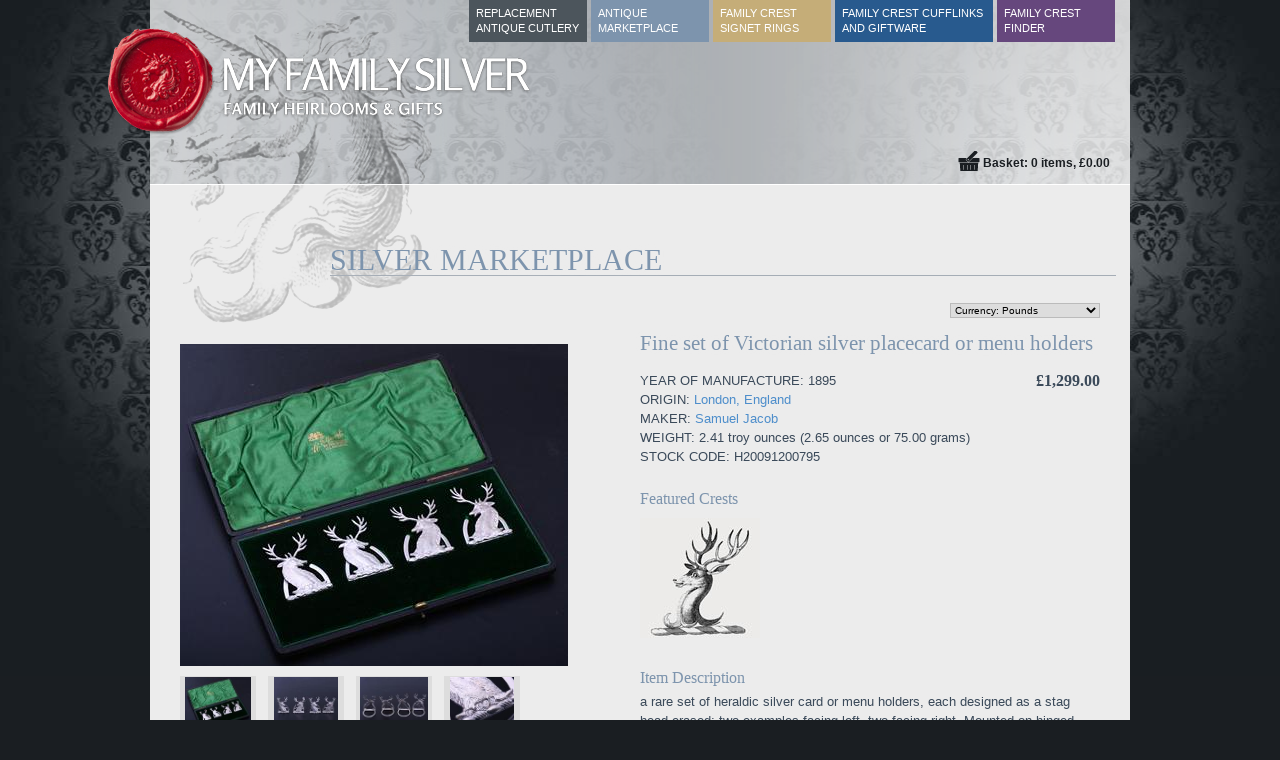

--- FILE ---
content_type: text/html; charset=utf-8
request_url: https://www.myfamilysilver.com/mp/item/19048/fine-set-of-victorian-silver-placecard-or-menu-holders
body_size: 8833
content:


<!DOCTYPE html>
<html>
<head>
	
	
	

<title>Fine set of Victorian silver placecard or menu holders : MyFamilySilver.com</title>

<meta name="Keywords" content="Fine set of Victorian silver placecard or menu holders, Buy Fine set of Victorian silver placecard or menu holders" />
<meta name="Description" content="Buy Fine set of Victorian silver placecard or menu holders from MyFamilySilver." />


    <meta name="robots" content="follow,index" />

<meta name="author" content="Datadial Ltd" />
<meta http-equiv="Content-Type" content="text/html; charset=utf-8" />
<meta name="_globalsign-domain-verification" content="-tyqZslRBzKCbRlleeYE8biFgZoyDV1HS_kS7quXSB" />

<link rel="shortcut icon" href="/img/favicon.png" />

<link rel="stylesheet" media="all" type="text/css" href="/css/base.css?c=1.1" />
<link rel="stylesheet" media="all" type="text/css" href="/css/site.css?c=1.1" />

<script type="fa6b05b2f8f19b9e04d30b04-text/javascript" src="https://ajax.googleapis.com/ajax/libs/jquery/1.5.1/jquery.min.js"></script>

<script type="fa6b05b2f8f19b9e04d30b04-text/javascript" src="/js/validate/jquery.validate.js"></script>
<script type="fa6b05b2f8f19b9e04d30b04-text/javascript" src="/js/tiny_mce/jquery.tinymce.js"></script>

<script type="fa6b05b2f8f19b9e04d30b04-text/javascript" src="/js/json/json2.js"></script>

<script type="fa6b05b2f8f19b9e04d30b04-text/javascript" src="/js/datadial/common.js?c=1.1"></script>
<script type="fa6b05b2f8f19b9e04d30b04-text/javascript" src="/js/datadial/function-extensions.js?c=1.1"></script>
<script type="fa6b05b2f8f19b9e04d30b04-text/javascript" src="/js/datadial/ui-extensions.js?c=1.1"></script>

<script type="fa6b05b2f8f19b9e04d30b04-text/javascript" src="/js/jquery-ui/jquery-ui-1.8.8.custom.min.js"></script>
<link rel="stylesheet" media="all" type="text/css" href="/js/jquery-ui/jquery-ui-1.8.8.custom.css" />

<script type="fa6b05b2f8f19b9e04d30b04-text/javascript" src="/js/watermark/watermark.js"></script>
<link rel="stylesheet" media="all" type="text/css" href="/js/watermark/watermark.css" />

<script type="fa6b05b2f8f19b9e04d30b04-text/javascript" src="/js/submit_bind/submit_bind.js"></script>

<script type="fa6b05b2f8f19b9e04d30b04-text/javascript" src="/js/sheen/sheen.js"></script>



<script type="fa6b05b2f8f19b9e04d30b04-text/javascript" src="/js/site/guid/guid.js"></script>
<script type="fa6b05b2f8f19b9e04d30b04-text/javascript" src="/js/site/ring-sizer-request/ring-sizer-request.js"></script>

<link rel="stylesheet" media="all" type="text/css" href="/css/section.aspx?section=antique-marketplace" />



	<script type="fa6b05b2f8f19b9e04d30b04-text/javascript">
		var _gaq = _gaq || [];
		_gaq.push(['_setAccount', 'UA-8733689-1']);
		_gaq.push(['_trackPageview']);
		
		(function() {
			var ga = document.createElement('script'); ga.type = 'text/javascript'; ga.async = true;
			ga.src = ('https:' == document.location.protocol ? 'https://ssl' : 'https://www') + '.google-analytics.com/ga.js';
			var s = document.getElementsByTagName('script')[0]; s.parentNode.insertBefore(ga, s);
		})();
	</script>



    <!-- Google Tag Manager -->
    <noscript><iframe src="//www.googletagmanager.com/ns.html?id=GTM-TJ2XKX"
    height="0" width="0" style="display:none;visibility:hidden"></iframe></noscript>
    <script type="fa6b05b2f8f19b9e04d30b04-text/javascript">(function(w,d,s,l,i){w[l]=w[l]||[];w[l].push({'gtm.start':
    new Date().getTime(),event:'gtm.js'});var f=d.getElementsByTagName(s)[0],
    j=d.createElement(s),dl=l!='dataLayer'?'&l='+l:'';j.async=true;j.src=
    '//www.googletagmanager.com/gtm.js?id='+i+dl;f.parentNode.insertBefore(j,f);
    })(window,document,'script','dataLayer','GTM-TJ2XKX');</script>
    <!-- End Google Tag Manager -->

	
	<style>
		.indent {
			display:block;
			padding-left:50px;
		}
		.date-added {
			float:right;
			color:#888;
			font-size:10px;
		}
	</style>
	
	<script type="fa6b05b2f8f19b9e04d30b04-text/javascript" src="/js/site/currency-selector/currency-selector.aspx"></script>
	
	<script type="fa6b05b2f8f19b9e04d30b04-text/javascript">
		$(function(){
			$.currency_selector();
		   
			// 'return to search results' link
			if(cookies.get('last_search').length){
				$('#return-to-results').attr('href', unescape(cookies.get('last_search')));
			}else{
				$('#return-to-results').hide();
			}
			
			// enquire now
			$('#enquire').hide();
			$('#interested')
				.show()
				.click(function(){
					$(this).hide();
					$('#enquire').slideDown('normal');
					$('html, body').animate({ scrollTop: $('#enquire').offset().top-15 }, 750);
					return false;
				});
				
			$('#send_enquiry').click(function(){
				if(
				   	!$('#interest_name').val().length ||
					!$('#interest_email').val().length ||
					!$('#interest_details').val().length
				){
					$('#enquire-validation').show();
					return false;
				}
				$('#enquire-validation').hide();
				return true;
			});
				
			// view dealer info
			$('#view-dealer-phone').click(function(){
				var self = $(this);
				$.ajax({
					url: '/pages/ajax_calls.aspx?action=marketplace_log&log=phone&id=19048',
					success: function(data){
						self
							.hide()
							.after('<span><img src="/img/icon-phone.gif" /> Phone: +44 (0) 7565 641347</span>');
					}
				});
				return false;
			});

		});
	</script>
</head>
<body>
<form name="ctl00" method="post" action="/mp/item/19048/fine-set-of-victorian-silver-placecard-or-menu-holders" id="ctl00" class="item-view">


<script type="fa6b05b2f8f19b9e04d30b04-text/javascript">
//<![CDATA[
var theForm = document.forms['ctl00'];
if (!theForm) {
    theForm = document.ctl00;
}
function __doPostBack(eventTarget, eventArgument) {
    if (!theForm.onsubmit || (theForm.onsubmit() != false)) {
        theForm.__EVENTTARGET.value = eventTarget;
        theForm.__EVENTARGUMENT.value = eventArgument;
        theForm.submit();
    }
}
//]]>
</script>


<script src="/WebResource.axd?d=pynGkmcFUV13He1Qd6_TZGJMe06_GEJ6gfOkk13NF7f1BYvU6YlIXbkzkIqJYqLCV8aEbi3qq3LSL5cJgU0kfQ2&amp;t=638901572248157332" type="fa6b05b2f8f19b9e04d30b04-text/javascript"></script>

	

<script type="fa6b05b2f8f19b9e04d30b04-text/javascript">
	$(function(){
		// highlight current section
		try{
			$('#primary-nav li:has(a[href="'+document.location.pathname.replace(/\//g, '\\\/')+'"]):eq(0)').addClass('selected');
		}catch(e){}
	});
</script>




<div id="page"> 

	<div id="masthead">
			
		<a id="logo" href="/"><img src="/img/MFS_BrandSeal.png" /></a>
		
		<ul id="primary-nav">
	    	<li id="masthead_replacement_antique_cutlery" class="replacement-antique-cutlery"><a href="/pages/replacement-antique-cutlery.aspx">Replacement Antique Cutlery</a></li>
			<li id="masthead_antique_marketplace" class="antique-marketplace">
				<a href="/pages/marketplace.aspx">Antique Marketplace</a>
				<ul>
					
							<li><a href="/mp/type/1/silver">Silver</a></li>
						
							<li><a href="/mp/type/2/porcelain">Porcelain</a></li>
						
							<li><a href="/mp/type/3/glass">Glass</a></li>
						
							<li><a href="/mp/type/4/prints-and-bookplates">Prints and bookplates</a></li>
						
					<li><a href="/pages/replacement-antique-cutlery.aspx" class="replacement-antique-cutlery">Replacement Antique Cutlery</a></li>
				</ul>
			</li>
			<li id="masthead_signet_rings" class="signet-rings">
				<a href="/Signet-Rings/">Family Crest Signet Rings</a>
				<ul>
					<li><a href="/Signet-Rings/">Traditional</a></li>

					<li><a href="/Signet-Rings/?derivative=gold">Gold</a></li>
					<li><a href="/Signet-Rings/?derivative=white-gold">White Gold</a></li>
					<li><a href="/Signet-Rings/?derivative=rose-gold">Rose Gold</a></li>
					<li><a href="/Signet-Rings/?derivative=silver">Silver</a></li>
					<li><a href="/Signet-Rings/?derivative=platinum">Platinum</a></li>
					<li><a href="/Signet-Rings/?derivative=mens">Mens</a></li>
					<li><a href="/Signet-Rings/?derivative=womens">Womens</a></li>
					<li><a href="/Signet-Rings/?derivative=bespoke">Bespoke</a></li>
					<li><a href="/Signet-Rings/?derivative=seal">Seal</a></li>
				</ul>
			</li>
			<li id="masthead_giftware" class="giftware" style="width:158px;">
				
				<a href="/pages/giftware-items.aspx?id=85">Family crest cufflinks and giftware</a>
				<ul>
					
						<li><a href="/pages/giftware-items.aspx?id=85">Cufflinks</a></li>
					
						<li><a href="/pages/giftware-items.aspx?id=70">Silver Giftware</a></li>
					
						<li><a href="/pages/giftware-items.aspx?id=76">Christening Gifts</a></li>
					
						<li><a href="/pages/giftware-items.aspx?id=78">Wedding Gifts</a></li>
					
						<li><a href="/pages/giftware-items.aspx?id=84">Glassware</a></li>
					
				</ul>
			</li>
			<li id="masthead_crestfinder" class="crestfinder"><a href="/pages/crestfinder.aspx">Family Crest Finder</a></li>
		</ul>
		
		
		
		<!--<div id="phone">+44 (0)770 866 7448</div>-->

		<div id="mini-basket">
			<!--a href="#"><span class="sprite-icon sprite-icon-lock"></span>Secure Shopping</a-->
			<a href="/pages/basket.aspx"><span class="sprite-icon sprite-icon-basket"></span>Basket: 0 items, &pound;0.00</a>
		</div>
		
	</div>

	<div id="content"> 
	
	<h2>Silver Marketplace</h2>
	
	<div id="side" style="width:430px;">
		<p><a id="return-to-results" href="/pages/search.aspx"><span class="sprite-icon sprite-icon-return">&nbsp;</span> Return to search results</a></p>

		

	<style>
		#main_image {
			margin-bottom:10px;
			display:block;
		}
		.cloud-zoom-gallery {
			float:left;
			display:block;
			padding:1px;
			width:74px;
			height:55px;
			overflow:hidden;
			text-align:center;
			background-color:#ddd;
			margin: 0 12px 9px 0;
			border-bottom:3px solid #ecebea;
		}
		.cloud-zoom-gallery:hover {
			border-color:#c0c0c0;
		}
		.image-selected {
			border-color:#2F92CF !important;
		}
		.cloud-zoom-gallery img {
			height:55px;
		}
		
		.end-of-line {
			margin-right:0px;
		}
		
		#main_image_overlay {
			position:absolute;
			bottom:0px;
			left:0xp;
			padding:10px 20px;
			z-index:500;
			background:url(/img/white-opacity-90.png) left top repeat;
			color:#333;
			font-size:14px;
		}
	</style>
	
	<script type="fa6b05b2f8f19b9e04d30b04-text/javascript">
		$(function(){
			$('.cloud-zoom-gallery').click(function(){
				$('.cloud-zoom-gallery').removeClass('image-selected');
				$(this).addClass('image-selected');
				
				var title = $(this).attr('title');
				if(title.length){
					$('#main_image_overlay').html(title).show();
				}else{
					$('#main_image_overlay').hide();
				}
			});
			$('.cloud-zoom-gallery:eq(0)').trigger('click');
		});
	</script>

	<link href="/js/site/cloud-zoom/cloud-zoom.css" rel="stylesheet" type="text/css" />
	<!--script type="text/javascript" src="/js/site/cloud-zoom/cloud-zoom.1.0.2.min.js"></script-->
	<script type="fa6b05b2f8f19b9e04d30b04-text/javascript" src="/js/site/cloud-zoom/cloud-zoom.1.0.2.js"></script>

	<a id="main_image" class="cloud-zoom" rel="position: 'inside', showTitle: false, adjustX:-4, adjustY:-4" href="https://www.myfamilysilver.com/uploads/products/19048/0_zoomed.jpg">
		<img src="https://www.myfamilysilver.com/uploads/products/19048/0_large.jpg" alt="Fine set of Victorian silver placecard or menu holders" />
		<div id="main_image_overlay" class="ui-corner-tr">test</div>
	</a>
	
			<a href="https://www.myfamilysilver.com/uploads/products/19048/0_zoomed.jpg" title="" class="cloud-zoom-gallery " rel="useZoom: 'main_image', smallImage: 'http://www.myfamilysilver.com/uploads/products/19048/0_large.jpg' ">
				<img src="https://www.myfamilysilver.com/uploads/products/19048/0_thumb.jpg" alt="Fine set of Victorian silver placecard or menu holders" />
			</a>
		
			<a href="https://www.myfamilysilver.com/uploads/products/19048/1_zoomed.jpg" title="" class="cloud-zoom-gallery " rel="useZoom: 'main_image', smallImage: 'http://www.myfamilysilver.com/uploads/products/19048/1_large.jpg' ">
				<img src="https://www.myfamilysilver.com/uploads/products/19048/1_thumb.jpg" alt="Fine set of Victorian silver placecard or menu holders" />
			</a>
		
			<a href="https://www.myfamilysilver.com/uploads/products/19048/2_zoomed.jpg" title="" class="cloud-zoom-gallery " rel="useZoom: 'main_image', smallImage: 'http://www.myfamilysilver.com/uploads/products/19048/2_large.jpg' ">
				<img src="https://www.myfamilysilver.com/uploads/products/19048/2_thumb.jpg" alt="Fine set of Victorian silver placecard or menu holders" />
			</a>
		
			<a href="https://www.myfamilysilver.com/uploads/products/19048/3_zoomed.jpg" title="" class="cloud-zoom-gallery " rel="useZoom: 'main_image', smallImage: 'http://www.myfamilysilver.com/uploads/products/19048/3_large.jpg' ">
				<img src="https://www.myfamilysilver.com/uploads/products/19048/3_thumb.jpg" alt="Fine set of Victorian silver placecard or menu holders" />
			</a>
		

		
		
				<div style="clear:both; padding-top:30px;">
					<h4 style="padding-bottom:5px;">Tags</h4>
			
				<a href="/mp/tag/87/menu-card-holder">menu-card holder</a>
			
				</div>
			
	</div>
	
	<div id="main" style="width:460px;">
		<h1>Fine set of Victorian silver placecard or menu holders</h1>
		
		<div class="date-added"></div>
		<div class="price" style="clear:right;">&pound;1,299.00</div>		
		
		<p>
			YEAR OF MANUFACTURE: 1895<br />ORIGIN: <a href="/pages/search.aspx?origin_country=England&origin_town=London">London, England</a><br />MAKER: <a href="/pages/search.aspx?maker=Samuel+Jacob">Samuel Jacob</a><br />WEIGHT: 2.41 troy ounces (2.65 ounces or 75.00 grams)<br />STOCK CODE: H20091200795<br />
		</p>

		
				<div style="clear:both; padding:10px 0 30px;">
					<h3 style="padding-bottom:5px;">Featured Crests</h3>
			
				<!--<a href="/pages/crest-information.aspx?id=77654"><img src="http://www.myfamilysilver.com/img/crests/small/fairbairns-121-2.jpg" /></a>&nbsp;&nbsp;-->
				<img src="https://www.myfamilysilver.com/img/crests/medium/fairbairns-121-2.jpg" />&nbsp;&nbsp;
			
				<!--<br />
					<small>(Click to view family details)</small>-->
				</div>
			

		<h3>Item Description</h3>

		

		<div>a rare set of heraldic silver card or menu holders, each designed as a stag head erased; two examples facing left, two facing right. Mounted on hinged horseshoe stands with original green silk and velvet fitted case bearing retailer's name "R.Stewart, Glasgow"<br /><br />Overall height of each holder: 50mm / 2"</div>
		
		
		
		<br />
		
		<p>
			
			OFFERED BY:
			<span class="indent">
				Heraldic Silver Ltd<br />
				By appointment only, London, United Kingdom <a href="https://maps.google.co.uk/maps?f=q&source=s_q&hl=en&q=" target="_blank">View map</a>
			</span>
		</p>
		
		<p class="indent" style="line-height:22px;">
			<a href="#" id="view-dealer-phone"><img src="/img/icon-phone.gif" /> Show this exhibitor's phone number</a><br />
			<a href="/pages/search.aspx?filter=dealers&dealer=146"><img src="/img/icon-view.gif" /> View all of this exhibitor's items</a><br />
		</p>
		
		<p class="price">&pound;1,299.00</p>

		<hr />
		
		
		
		
		
		
		
		<div style="clear:both;">
			<button id="add_to_basket" name="add_to_basket" style="float:right; display:block; margin-left:10px;">Add to basket <span class="sprite-icon sprite-icon-basketWhite">&nbsp;</span></button>
		</div>
		
		<button id="interested" style="float:right; display:none; padding:1px 10px;">I am interested in this item</button>
		<div id="enquire" style="clear:both;">
			<h3>I'm interested in this item</h3>
			<p>Fill in the form below and the exhibitor of this item will be notified of your interest.</p>
			
			<div class="error" id="enquire-validation" style="display:none; margin-bottom:15px;">Please fill in all details</div>
			
			<p>
				<label for="interest_name">My name</label>
				<input name="interest_name" type="text" id="interest_name" />
			</p>
			<p>
				<label for="interest_email">My email address</label>
				<input name="interest_email" type="text" id="interest_email" />
			</p>
			<p>
				<label for="interest_details">Details of your enquiry</label>
				<textarea name="interest_details" rows="2" cols="20" id="interest_details" style="height:150px; width:100%;">
</textarea>
			</p>
			<p class="checkbox">
				<input id="interest_newsletter" type="checkbox" name="interest_newsletter" /><label for="interest_newsletter">I want to receive the My Family Silver newsletter</label>
			</p>
			<button id="send_enquiry" name="send_enquiry" style="float:right;">Send Enquiry</button>
			
			</div>

	</div>
	
	<div id="content-pad">

	<style>
		#recent-items {
			clear:both;
			margin-top:30px;
			padding:15px 20px 15px 10px;
			overflow:hidden;
			background-color:#fefefe;
		}
		#recent-items h2 {
			padding-left:10px;
		}
		#recent-items ul {
			list-style:none;
			padding:0;
			clear:both;
			overflow:hidden;
		}
		#recent-items ul li {
			float:left;
			margin:0 9px;
			width:160px;
			overflow:hidden;
		}
		#recent-items ul li a {
			color:#555;
		}
		#recent-items ul li img {
			display:block;
			margin-bottom:10px;
		}
		#recent-items ul li span {
			display:block;
			margin-top:10px;
		}
	</style>
	
	<br clear="all" />
	
	<div id="recent-items">
		<h2>Recently Viewed Items</h2>
		
		<ul>
			
					<li>
						<a href="/mp/item/19048/fine-set-of-victorian-silver-placecard-or-menu-holders">
							<img src="/uploads/products/19048/0_thumb.jpg" />
							Fine set of Victorian silver placecard or menu holders 
							<!--span></span-->
							<!--span>PRICE RANGE HERE</span-->
						</a>
					</li>
				
		</ul>
	</div></div>
	
	

		</div> 

	</div> 
	
	<div id="footer">
		<ul class="footer-column">
			<li><h5>Silver Marketplace</h5></li>
			<li><a href="/pages/search.aspx">Search for Silver</a></li>
			<li><a href="/mp/type/1/silver">Browse by Category</a></li>
			<li><a href="/pages/silver-directory.aspx">Silver Resource Directory</a></li>
			<li><a href="/dealers/login.aspx">Exhibitor Login</a></li>
			<li><a href="/pages/dealer-application.aspx">Exhibitor Application</a></li>
		</ul>
		
		<ul class="footer-column">
			<li><h5>Glossaries</h5></li>
			<!--li><a href="#">What is Heraldry?</a></li-->
			<li><a href="/pages/glossary.aspx?glossaryType=2">Glossary of Heraldic Terms</a></li>
			<li><a href="/pages/glossary.aspx?glossaryType=1">Glossary of Silver Terms</a></li>
			<li><a href="/pages/glossary.aspx?mode=makerbio">Silversmith Biographies</a></li>
			<li><a href="/pages/family-index.aspx">Family Crest Index</a></li>
		</ul>
		
		<ul class="footer-column">
			<li><h5>My Family Silver</h5></li>
			<li><a href="/pages/contact-us.aspx">Contact Us</a></li>
			<li><a href="/pages/about-us.aspx">About Us</a></li>
			<li><a href="/blog/">Blog</a></li>
			<!--li><a href="#">Newsletter</a></li-->
			<li><a href="/pages/terms-and-conditions.aspx">Terms and Conditions</a></li>
		</ul>
		
		<ul class="footer-column" style="margin:0;">
			<li><h5>Family Crest Finder</h5></li>
			<li id="footer-crestfinder">
				Enter Family Name
				<input id="footer-crestfinder-search" submit_bind="footer-crestfinder-search-button" type="text" />
				<a id="footer-crestfinder-search-button" href="#" onclick="if (!window.__cfRLUnblockHandlers) return false; document.location.href = '/crestfinder-search/'+$('#footer-crestfinder-search').val()+'-family-crest'; return false;" data-cf-modified-fa6b05b2f8f19b9e04d30b04-="">Search <span class="sprite-icon sprite-icon-rightArrow">&nbsp;</span></a>
			</li>
		</ul>
		
		<div style="clear:both; padding-top:15px; position:relative;">
			<div style="position:absolute; bottom:0px; right:0px;">&copy; 2025 My Family Silver&nbsp;&nbsp;|&nbsp;&nbsp;Web design by <a href="http://www.datadial.net" rel="nofollow">Datadial</a></div>
			
			
					<img style="width:40px;" title="Visa" src="/uploads/card-types/visa.jpg" />
				
					<img style="width:40px;" title="Visa Delta" src="/uploads/card-types/visa-delta.jpg" />
				
					<img style="width:40px;" title="Visa Electron" src="/uploads/card-types/visa-electron.jpg" />
				
					<img style="width:40px;" title="Mastercard" src="/uploads/card-types/mastercard.jpg" />
				
					<img style="width:40px;" title="Maestro" src="/uploads/card-types/maestro.jpg" />
				

		</div>
	</div>


	

		<!-- Crazy Egg tracking script-->
		<script type="fa6b05b2f8f19b9e04d30b04-text/javascript" src="https://dnn506yrbagrg.cloudfront.net/pages/scripts/0010/7536.js"> </script>
	<!-- Google Code for Remarketing tag -->
<!-- Remarketing tags may not be associated with personally identifiable information or placed on pages related to sensitive categories. For instructions on adding this tag and more information on the above requirements, read the setup guide: google.com/ads/remarketingsetup -->
<script type="fa6b05b2f8f19b9e04d30b04-text/javascript">
/* <![CDATA[ */
var google_conversion_id = 1037991074;
var google_conversion_label = "Bz-7CIro5QUQovn57gM";
var google_custom_params = window.google_tag_params;
var google_remarketing_only = true;
/* ]]> */
</script>
<script type="fa6b05b2f8f19b9e04d30b04-text/javascript" src="//www.googleadservices.com/pagead/conversion.js">
</script>
<noscript>
<div style="display:inline;">
<img height="1" width="1" style="border-style:none;" alt="" src="//googleads.g.doubleclick.net/pagead/viewthroughconversion/1037991074/?value=0&amp;label=Bz-7CIro5QUQovn57gM&amp;guid=ON&amp;script=0"/>
</div>
</noscript>
<script src="https://widget.reviews.co.uk/rich-snippet/dist.js" type="fa6b05b2f8f19b9e04d30b04-text/javascript"></script>
<script type="fa6b05b2f8f19b9e04d30b04-text/javascript">
richSnippet({
    store: 'unicorn-silver-ltd'
});
</script>
	

<div>

	<input type="hidden" name="__VIEWSTATEGENERATOR" id="__VIEWSTATEGENERATOR" value="2FB0B47B" />
	<input type="hidden" name="__SCROLLPOSITIONX" id="__SCROLLPOSITIONX" value="0" />
	<input type="hidden" name="__SCROLLPOSITIONY" id="__SCROLLPOSITIONY" value="0" />
	<input type="hidden" name="__EVENTTARGET" id="__EVENTTARGET" value="" />
	<input type="hidden" name="__EVENTARGUMENT" id="__EVENTARGUMENT" value="" />
</div>

<script type="fa6b05b2f8f19b9e04d30b04-text/javascript">
//<![CDATA[

theForm.oldSubmit = theForm.submit;
theForm.submit = WebForm_SaveScrollPositionSubmit;

theForm.oldOnSubmit = theForm.onsubmit;
theForm.onsubmit = WebForm_SaveScrollPositionOnSubmit;
//]]>
</script>

<div>
<input type="hidden" name="__VIEWSTATE" id="__VIEWSTATE" value="G5VBUBuhD4hLNEaquAnI1ZVnZ8wQ8/gueDgzZ6KX22c7ZGbn3Si4zC2mZb83G2Sh3KdQo2zhmOCdyS+NgH3mOvYfr63VRe8AADMXXv/thozqPw41be639CAbJO+DjzY+AXcCKdgCpHvIW0BeaUJdU2unvui5Xa47et3dbIip2xhr3xwdMqRTsFnSiXJwit/EiemUGtpUF9BEH53IWFrnbRiHgUPtdTDfOlHFdZfmsnvPEXRmZRfqRop8F/[base64]/mel2QBkD+fLafV7FkSjaHG6a8mtydLhJ/GNCq18Ifb9hGN2jVwaUyhY/LJcEBvep6QYHskmQkS6Qb7C9srKP5QUBwg68yFmQAqif9W0PZ0VmrUsedJ9iwCoG86SsqGM42/[base64]/g/t72bOOx2Zl161Q/[base64]/YLyPRvYIjLkCSvHQpnaAJTaiQLzmzHFLrKIC2G/+qRRLw5cfKwjYfvCbEnN2FOaKhe6AZtht9NAk1Pxqog/9a4mJdA4BHyJ1brM6qebyR/XfpCi5FIfsiBJJJzorDcCS4D4ucgWUcdU2SuQxKFjWMR1s1AJVO+sMYS/Se5Q+aMgKxxxF+FXG773Yo0oMc0gZP4hv1FIVfwHBav4thvOUnBLwxEJQVSt4PJ42UX7KNj9elVE9R31GAAAvsD8oB5udeCEGoxjI35y5ATrCdijGWgCadvlAGL6petdupq9px+N9GfMFap7e0A/bMW7kYDMHy+vokmDa6UBV4qz85lgmjOSwPg+LVyahWz03G1XMk+NKrmqxQ9Dyh8YMURRbQOksVtYtm5+3XNzCcu+AtlkalDdPyESXEz35LRGMjT1RbSw17PiktefGvKoyPaCstnh2oO3/EsI5+SsgRyqagQlU3wsv+E/Wi/dZgzhLmuejXhACQuJjMWbgyeVUiZLe5gOCv2OZTXFhlgGYwapdXd8OSG4R64vZOYDaUoBET6QREXS1q9A5QQycDyoLcw1DvwfUcy/Wt0zDu/fogmC2DggaFECNGzNtCBg+0VdxL8ZV3Piy9CR8vjHMB4/X0rYspCbx1La6CNLY8Sb1J9fssU+F4c6IxaUxpokCJwQp6mv4NxkmC26C9QWoGEZiQGEuCN44mNw+wuMflRQVZGN9H8bjiWKE3efbbrl9Gc4y5fEvPmH8VPiwR/2SQpjBGOETP3VVdM0ptjOYLpBD92572KeE34DL23DbTPE/3BLbbRf63Swy/v2ge4f3nPhH9QDv+QHchoPr6R0+y125mZNvbg2Y4w3keHBRrtzd98DLV+wElZAL0io4ggvHltqbUk1gLPrePCD387M56//DMnLE5goKHKYFIefhMng44KUdI7WOQUC8nrZrTw+wXZqXlZaAhjQCcq/AFA8iBkcMOYRRRZZDiXo6bOy1Azgt5aT6dxQeKRptwLU4BLRxhmdzveZm/KnI2SCVlqMu4/p68kCXDYKRujVUd/[base64]/0x+rMTXQw4OqWmUTL3ScuicslWs2uiVbtWAMlowdRsO15HPNZyRoOTFRfNHt9ObWR9+izLJWsfms2xWhJrlHPRXDduBQ=" />
</div>
</form>
<script src="/cdn-cgi/scripts/7d0fa10a/cloudflare-static/rocket-loader.min.js" data-cf-settings="fa6b05b2f8f19b9e04d30b04-|49" defer></script><script defer src="https://static.cloudflareinsights.com/beacon.min.js/vcd15cbe7772f49c399c6a5babf22c1241717689176015" integrity="sha512-ZpsOmlRQV6y907TI0dKBHq9Md29nnaEIPlkf84rnaERnq6zvWvPUqr2ft8M1aS28oN72PdrCzSjY4U6VaAw1EQ==" data-cf-beacon='{"version":"2024.11.0","token":"a19499bfd6bc43fc91d66bce6936105c","r":1,"server_timing":{"name":{"cfCacheStatus":true,"cfEdge":true,"cfExtPri":true,"cfL4":true,"cfOrigin":true,"cfSpeedBrain":true},"location_startswith":null}}' crossorigin="anonymous"></script>
</body>
</html>


--- FILE ---
content_type: text/css
request_url: https://www.myfamilysilver.com/css/base.css?c=1.1
body_size: 1108
content:

/* DO NOT PUT SITE-SPECIFIC RULES IN HERE */



html, body, form {
	margin:0;
	padding:0;
}

html {
	overflow-y:scroll; /* always show scroll so pages dont jump in FF */
}
body {
	font-size: 12px;
	margin:0 auto;
}

h1, h2, h3, h4 {
	margin:0;
	padding:0;
	font-weight:normal;
}

h1 {
	font-size:20px;
	margin-bottom:14px;
}

h2 {
	font-size:16px;
	margin-bottom:1em;
	color:#333;
}

p {
	margin:0;
	padding:0;
	margin-bottom:1em;
}

input[type=text], input[type=password], textarea, select {
	font-size:1em;
	border:1px solid #bbb;
	width:200px;
	margin-bottom:2px;
}
label.error, span.error, div.error {
	border:1px solid #c00;
	background-color: #fdc;
	color:#c00;
	font-weight:normal;
	padding: 2px 5px;
	margin:0 0 0 5px;
	line-height:1.4em;
	-moz-border-radius:4px;
	-webkit-border-radius:4px;
	border-radius:4px;
	white-space:nowrap;
	position:relative;
	z-index:150;
}
div.error { margin:0; text-align:center; }
input.error { border-color:#c00; background-color: #fdc; font-weight:normal; }
input.long-textbox, select.long-textbox { width:99%; }
input.short-textbox { width:110px; }
input.number, select.number { width:50px; }
input.date { width:195px; text-align:center; }
textarea.richtext {
	height:100px;
	width:500px;
}

label {
	display:block;
	margin-bottom:3px;
}
.checkbox label {
	display:inline;
}
.checkbox input {
	display:inline;
	width:auto;
}


img {
	border:none;
	vertical-align:middle;
}

hr {
	background:none;
	border:none;
	border-bottom:1px solid #999;
	height:0px;
	clear:both;
	padding:1em 0 0 0;
	margin:0 0 1em 0;
	margin:1em 0 1em 0 !justIE;
	padding:0 !justIE;
}

ul {
	list-style:circle;
	margin:0;
	padding:0;
	padding-left:20px;
}

li {
	margin:0;
	padding:0;
	_height:0; /* IE6- Bug Fix */
	vertical-align: bottom; /* IE6- Bug Fix */
}

small {
	font-size:11px;
}

big {
	font-size:1.2em;
}

/*a:link, a:visited, */
a, a:hover {
	text-decoration:none;
	outline-color:invert;
	outline-style:none;
	outline-width:medium;
}
a:hover {
}

table {
	border:none;
	border-spacing:0;
	border-collapse:collapse;
}
table tr {
	margin:0;
	padding:0;
}
table th, table td {
	margin:0;
	border:none;
	vertical-align:top;
}
table th {
	font-weight:bold;
	text-align:left;
	white-space:nowrap;
}

fieldset {
	border:1px solid #ccc;
	padding:10px 15px 20px 15px;
	padding:0 15px 20px 15px !justIE;
	margin-bottom:1.5em;
	margin-top:0;
	padding-top:1px !justIE;
	-moz-border-radius:4px;
	-webkit-border-radius:4px;
	border-radius:4px;
}
legend {
	line-height:17px;
	padding:2px 5px;
	margin:0;
	margin:0 0 15px 0 !justIE;
	font-weight:bold;
}

.panel {
	padding:10px;
	text-align:center;
	background-color:#f1f1f1;
	color:#285a8e;
	border:1px solid #285A8E;
}

button, input[type=button], input[type=submit], .button {
	font-size:10px;
	line-height:21px;
	padding:3px 7px;
	text-transform:uppercase;
	color:#fff !important;
	background-color:#4b830c;
	border:1px solid #4b830c;
	-moz-border-radius: 4px; -webkit-border-radius: 4px; border-radius: 4px;
	font-family:Arial, Helvetica, sans-serif;
}
button, .button {
	padding:0 10px;
}
button.small_button, input[type=button].small_button, input[type=submit].small_button, a.small_button {
	font-size:9px;
}

.highlight {
	color:#b03f21;
}

/* dealer bar masthead bar */
.userPanel {
	overflow:hidden;
	padding:0 17px;
	line-height:30px;
	border-bottom:1px solid #555;
	background:url(/img/white-opacity-90.png);
	-webkit-box-shadow: 0px 0px 8px 0px #555;
	-moz-box-shadow: 0px 0px 8px 0px #555; 
	box-shadow: 0px 0px 8px 0px #555;
	z-index:1;
	position:relative;
}

/* jQuery UI Overrides */
.ui-inline-icon {
	text-indent:-1000em;
	padding-left:16px;
	overflow:hidden;
	background-image: url("/js/jquery-ui/images/ui-icons_cd0a0a_256x240.png");
}

div.placeholder { /* Used for development */
	background-color:#ddd;
	text-align:center;
	overflow:hidden;
	position:relative;
} div.placeholder div { position:absolute; overflow:visible; top:45%; left:0px; height:1em; width:100%; font-size:1.3em; color:#999; }




--- FILE ---
content_type: text/css
request_url: https://www.myfamilysilver.com/css/site.css?c=1.1
body_size: 1961
content:

/* Site Specific Rules */

/*
	*** Pallette ***
	
	canvas:		#ececec
	light:		#
	dark: 		#
	highlight:	#7D94AD
	
*/

/* main styles */
html, body, form {
}
body {
	background:#1a1e22 url(/img/wallpaper.jpg) fixed center top no-repeat;
	color:#3b4a5a;
	width:980px;
	font-size:13px;
	font-family:Arial, Helvetica, sans-serif;
}
form {
	position:relative;
}
h1, h2, h3, h4, h5 {
	font-family:Georgia, "Times New Roman", Times, serif;
	margin:0;
	padding:0;
	font-weight:normal;
}

h1, .item-view h2 {
	font-size:30px;
	line-height:30px;
	font-family:"Times New Roman", Times, serif;
	font-weight:normal;
	text-transform:uppercase;
	border-bottom:1px solid #a5adb6;
	margin:60px 14px 0 180px;
	text-shadow: 0px 0px 10px #ececec;
	padding-bottom:0px;
}
h2, .item-view h1, #recent-items h2 {
	font-size:21px;
	font-family:Georgia, "Times New Roman", Times, serif;
	font-weight:normal;
	padding-bottom:15px;
	margin:0;
	text-transform:none;
	border:none;
	line-height:normal;
}

h3 {
	font-size:16px;
	font-family:Georgia, "Times New Roman", Times, serif;
	font-weight:normal;
	margin-bottom:5px;
}

a, a:visited {
	color:#4e8ecb;
/*	color:#3b4a5a;
	text-decoration:underline;
*/
}

ul.fleur-de-lis {
	list-style:none;
	padding:0;
}
ul.fleur-de-lis li {
	padding:0 0 0 35px;
	min-height:25px;
	margin-bottom:8px;
	background:url(/img/fleur-de-lis.jpg) left top no-repeat;
}


q {
	display:block;
	padding-bottom:10px;
	border-bottom:1px solid #ddd;
	margin-bottom:10px;
	quotes:none;
}
q cite {
	display:block;
	font-style:italic;
	text-align:right;
}

button, input[type=button], input[type=submit] {
	cursor:pointer;
	cursor:hand;
}

form {
	background:url(/img/masthead-bg.png) center top repeat-y;
}
#page {
	background:url(/img/unicorn.png) 12px 9px no-repeat;	
}
#content {
	padding-bottom:20px;
	background:#ececec url(/img/unicorn.png) 12px -176px no-repeat;
	overflow:hidden;
	position:relative;
	line-height:1.5em;
} * html #content { overflow:visible; height:1%; }

#masthead {
	height: 184px;
	border-bottom:1px solid #fff;
	position:relative;
	background:url(/img/unicorn.png) 12px 9px no-repeat;
	position:relative;
}
#masthead #logo {
	position:absolute;
	top:25px;
	left:-50px;
	z-index:0;
}
#masthead #phone {
	font-family:Georgia, "Times New Roman", Times, serif;
	font-size:26px;
	color:#1a1e22;
	position:absolute;
	bottom:10px;
	left:15px;
}
#masthead ul#primary-nav {
	float:right;
	list-style:none;
	margin:0 15px 0 0;
	z-index:9000;
}
#masthead ul#primary-nav li {
	float:left;
	margin-left:4px;
	width:118px;
	position:relative;
	overflow:visible;
}
#masthead ul#primary-nav li a {
	display:block;
	text-transform:uppercase;
	text-decoration:none;
	color:#fff;
	font-size:11px;
	padding:6px 7px;
	line-height:15px;
}
#masthead ul#primary-nav li:hover a {
	border-bottom:4px solid #ececec;
}
#masthead ul#primary-nav li.selected a {
	border-bottom:4px solid #fff;
}
#masthead ul#primary-nav li ul { /* hover nav */
	display:none;
	list-style:none;
	padding:0;
	position:absolute;
	z-index:1000;
	top:100%;
	left:0px;
	white-space:nowrap;
}
#masthead ul#primary-nav li:hover ul {
	display:block;
}
#masthead ul#primary-nav li ul li {
	margin:0 0 1px 0;
	width:200px;
	float:none;
}
#masthead ul#primary-nav li ul li a {
	border:none !important;
	display:block;
}
#masthead ul#primary-nav li ul li a:hover {
	opacity:0.9;
}

#masthead #mini-basket {
	position:absolute;
	right:20px;
	bottom:12px;
}
#masthead #mini-basket a {
	font-size:12px;
	font-weight:bold;
	color:#1a1e22;
	text-decoration:none;
	display:block;
	float:left;
	margin-left:20px;
}

.customer_logged_in {
	position:absolute;
	top:50px;
	right:15px;
	z-index:1;
}

#footer {
	clear:both;
	background-color:#2c3135;
	font-size:12px;
	color:#ececec;
	padding:15px 30px;
	overflow:hidden;
}
#footer a {
	color:#ececec;
}
ul.footer-column {
	float:left;
	width:23%;
	margin:0 2.66% 0 0;
	padding:0;
	list-style:none;
}
ul.footer-column li {
	padding:0 0 3px 0;
}
ul.footer-column h5 {
	font-size:16px;
	padding:0 0 4px 0;
	margin:0 0 4px 0;
	border-bottom:1px solid #a8afb9;
	color:#f5efe7;
}


#footer-crestfinder {
	text-transform:uppercase;
	font-size:10px;
}
#footer-crestfinder input {
	width:100%;
	display:block;
	margin:3px 0 10px;
}
#footer-crestfinder a {
	float:right;
	font-size:11px;
}


#side {
	width:265px;
	float:left;
	clear:both;
	margin:55px 0 0 30px;
}
.layout-flipped #side {
	float:right;
	margin:55px 30px 0 0;
}
#main {
	width:620px;
	float:right;
	margin:55px 30px 0 0;
	position:relative;
	overflow:visible;
}
.layout-flipped #main {
	float:left;
	margin:55px 0 0 30px;
}



#content-pad {
	padding:0 30px;
}
.heading-cleared {
	margin-top:0px !important;
}


#splash {
	background-repeat:no-repeat;
	background-position:left top;
	height:295px;
	position:relative;
	margin-bottom:27px;
	border-bottom:1px solid #fff;
}
#intro {
	background:url(/img/intro-bg.png) center top repeat-y;
	position:absolute;
	right:0px;
	top:0px;
	bottom:0px;
	width:485px;
}
#intro h1 {
	margin:0;
	font-size:26px;
	line-height:41px;
	font-family:"Times New Roman", Times, serif;
	font-weight:normal;
	text-transform:uppercase;
	text-align:center;
	color:#fff;
	text-shadow:none;
	border:none;
}
#intro p {
	padding-left:25px;
	padding-right:25px;
}


ul#continue-shopping {
	list-style:none;
	padding:0;
	border-top:1px solid #ccc;
}
ul#continue-shopping a {
	display:block;
	position:relative;
	padding:15px 0 5px 105px;
	border-bottom:1px solid #ccc;
	color:#000;
	font-size:11px;
	background:url(/img/continue-shopping.jpg) 0px 0px no-repeat;
	height:85px;
	line-height:1.2em;
	overflow:hidden;
}
ul#continue-shopping a div.section-colour {
	position:absolute;
	top:0px;
	bottom:0px;
	left:0px;
	width:6px;
}
ul#continue-shopping a big {
	font-family:Georgia, "Times New Roman", Times, serif;
	font-weight:16px;
	display:block;
}
ul#continue-shopping a p {
	margin:3px 0;
}

.highlight {
	color:#285A8E;
}

.note {
	text-align:center;
	font-size:15px;
	color:#285A8E;
}

.price {
	float:right;
	font-weight:bold;
	font-family:Georgia, 'Times New Roman', Times, serif;
	font-size:16px;
}

#added_to_basket {
	margin-bottom:15px;
}
#added_to_basket .panel {
	padding-left:50px;
	background:#bcd6bb url(/img/large-tick.png) 10px center no-repeat;
	text-align:left;
}

/* paging, order by */
ul.text-list {
	list-style:none;
	padding:0 0 10px 0;
	float:right;
	clear:right;
	white-space:nowrap;
	height:13px;
}
ul.text-list li {
	display:inline;
	padding: 0 4px;
}
ul.text-list li a {
}
ul.text-list li a.current {
	color:#3b4a5a;
	text-decoration:none;
	font-weight:bold;
}

div.buttonRightFloatWrap {
    float: right;
    padding: 10px 0 4px;
}
div.buttonLeftFloatWrap {
    float: left;
    padding: 10px 0 4px;
}
		
/* result count */
#result-count {
	float:left;
	padding-top:26px;
}


/* currency selector */
#currency-selector {
	font-size:10px;
	position:absolute;
	top:-30px;
	right:0px;
	width:150px;
}
#currency-selector select {
	width:100%;
}

.basket-line-crest {
	width:50px;
}

.sprite-icon {
	background:url(/img/sprites.png) 0px 0px no-repeat;
	font-size:18px;
	padding-left:22px;
}
.sprite-icon-lock { background-position:0 0px; padding-left:17px; }
.sprite-icon-basket { background-position:-50px 0px; padding-left:25px; }
.sprite-icon-rightArrow { background-position:-93px 0px; padding-left:19px; font-size:14px; }
.sprite-icon-rightArrowTwo { background-position:-150px 0px; padding-left:9px; font-size:14px; }
.sprite-icon-rightArrowThree { background-position:-100px -50px; padding-left:5px; font-size:8px; }
.sprite-icon-downArrow { background-position:-0px -50px; padding-left:10px; font-size:14px; }
.sprite-icon-downArrowTwo { background-position:-50px -50px; padding-left:10px; font-size:14px; }
.sprite-icon-return { background-position:-150px -50px; padding-left:19px; font-size:15px; }
.sprite-icon-minus { background-position:0px -100px; padding-left:14px; font-size:12px; }
.sprite-icon-plus { background-position:-50px -100px; padding-left:14px; font-size:12px; }
.sprite-icon-basketWhite { background-position:-93px -100px; padding-left:25px; font-size:14px; }


.option_group {
	margin-top:15px;
}
.option_group select {
	width:250px;
}



--- FILE ---
content_type: text/css
request_url: https://www.myfamilysilver.com/js/watermark/watermark.css
body_size: -191
content:
.ddTextboxWatermarkWrap {
	position:relative;
	overflow:visible;
}
.ddTextboxWatermarkWrap .ddTextboxWatermark {
	position:absolute;
	display:block;
	left:5px;
	top:0px;
	color:#999;
	white-space:nowrap;
	font-style:italic;
	text-transform:none;
	font-weight:normal;
	font-size:13px;
}


--- FILE ---
content_type: text/css; charset=utf-8
request_url: https://www.myfamilysilver.com/css/section.aspx?section=antique-marketplace
body_size: -154
content:


h1, h2, h3, h4 {
	color:#7d94ad;
}
.section-colour {
	color:#7d94ad;
}

.replacement-antique-cutlery,
li.replacement-antique-cutlery a {
	background-color:#4c555c;
}

.antique-marketplace,
li.antique-marketplace a {
	background-color:#7d94ad;
}
.signet-rings,
li.signet-rings a {
	background-color:#c5ad78;
}
.giftware,
li.giftware a {
	background-color:#285a8e;
}
.crestfinder,
li.crestfinder a {
	background-color:#66477d;
}

--- FILE ---
content_type: application/javascript
request_url: https://www.myfamilysilver.com/js/watermark/watermark.js
body_size: 59
content:
		$(function(){
			$.each($('input[type=text][watermark]'), function(i, input){
				input = $(input);
				var display = input.css('display');
				if(display == 'inline'){ display = 'inline-block'; }
				input.wrap('<span class="ddTextboxWatermarkWrap" style="display:'+display+';"></span>');
				var height = (input.outerHeight() ? input.outerHeight()+'px' : '1.4em');
				input.data('watermark', $('<div class="ddTextboxWatermark" style="height:'+height+'; line-height:'+height+';">'+input.attr('watermark')+'</div>'));
				input.parent().append(input.data('watermark'));
				if(input.val().length){ input.data('watermark').hide(); }
				input.data('watermark').click(function(){
					$(this).fadeOut();
					$(this).prev().focus();
				});
				input.focus(function(){
					$(this).data('watermark').fadeOut();
				});
				input.blur(function(){
					if(!$(this).val().length){
						$(this).data('watermark').fadeIn();
					}else{
						$(this).data('watermark').fadeOut();
					}
				});
			});
		});


--- FILE ---
content_type: application/javascript
request_url: https://www.myfamilysilver.com/js/site/ring-sizer-request/ring-sizer-request.js
body_size: 271
content:

		$.fn.extend({
			ring_sizer_request: function(){
				var request_form = $('#ring_sizer_request');
				if(!$('#ring_sizer_request').length){
					request_form = $(
									 	'<div style="display:none;">' +
											'<p>Please send me a free finger sizer by post</p>' +
											'<p>Name:<br /><input type="text" id="ring_sizer_request_name" style="width:99%;" /></p>' +
											'<p>Email Address:<br /><input type="text" id="ring_sizer_request_email" style="width:99%;" /></p>' +
											'<p>Postal Address:<br /><textarea type="text" id="ring_sizer_request_address" style="width:99%; height:150px;"></textarea></p>' +
											'<button>Send Request</button>' +
										'</div>'
									);
					$(document).append(request_form);
					request_form.find('button').click(function(){
						$.ajax({
							url: '/pages/ajax_calls.aspx?action=ring_sizer_request',
							type: 'POST',
							data: {
								name: $('#ring_sizer_request_name').val(),
								email: $('#ring_sizer_request_email').val(),
								address: $('#ring_sizer_request_address').val()
							},
							success: function(data){
								data = eval('(' + data + ')');
								if(data.success){
									request_form.html('<h2>Thank you</h2>We have received your request and will send out your ring sizer shortly');
								}else{
									request_form.html(data.error);
								}
							}
						});
					});
				}
				$(this).each(function(){
					var self = $(this);
					self.unbind('click').click(function(){
						request_form.dialog({
							width: 400,
							height: 435,
							resizable: false,
							title: 'Ring Sizer Request',
							modal: true
						});
						return false;
					});
				});
			}
		});


--- FILE ---
content_type: application/javascript
request_url: https://www.myfamilysilver.com/js/submit_bind/submit_bind.js
body_size: -55
content:

		$(function(){
			//Check for whether the input is bound to a button for when hitting Return (Enter)
			$('input[submit_bind]').live('keypress', function(e){
				function hasEvent(elem, eventName){
					var B = elem.data("events");
					return (B&&B[eventName]);
				}
					   
				if(e.which == 13){
					var elem = $('#'+$(this).attr('submit_bind'));
					if(hasEvent(elem, 'click')){
						elem.trigger('click');
					}else{
						var event = new $.Event('click');
						event.preventDefault();
						elem.trigger(event);
					}
					return false;
				}
			});
		});


--- FILE ---
content_type: application/javascript
request_url: https://www.myfamilysilver.com/js/sheen/sheen.js
body_size: 33
content:
		$.fn.extend({
			sheen: function(){
				$(this).each(function(){
					var self = $(this);
					var sheen = null;
	
					if(!self.hasClass('sheened')){
						self.addClass('sheened');
						
						self.wrap('<div style="position:relative; overflow:hidden;" />');
						
						sheen = $('<img class="sheener" src="/js/sheen/sheen.png" style="width:100px; top:0px; height:100%; position:absolute; z-index:1000;" />');
						self.parent().append(sheen);
					}else{
						sheen = self.parent().find('.sheener');
					};
	
					sheen.css('left', -sheen.width()+'px');
	
					setTimeout(function(){
						sheen.animate({
							left: self.outerWidth()
						}, 1000, 'linear');
					}, 500);
				});
				return $(this);
			}
		});
		$(function(){
			$('.sheen').sheen();
		});


--- FILE ---
content_type: text/javascript; charset=utf-8
request_url: https://www.myfamilysilver.com/js/site/currency-selector/currency-selector.aspx
body_size: 131
content:


		$.extend({
			currency_selector: function(options){
				if(!options){ options = {}; }
				var settings = {
					container : $('#main:eq(0)')
				};
				$.extend(true, settings, options);
				
				var currencies = [	
					{ id:1, name: 'Currency: Pounds' },{ id:2, name: 'Currency: Euro' },{ id:3, name: 'Currency: US Dollars' }
				];
				
				var current_currency_id = 1;
				
				var selector = $('<select />');
				selector.wrap('<div id="currency-selector" />');
				
				settings.container.append(selector.parent());
				
				for(var i=0, currency; currency = currencies[i]; i++){
					selector.append('<option value='+currency.id+'>'+currency.name+'</option>');
				}
				
				selector.val(current_currency_id);
				
				selector.change(function(){
					$.ajax({
						url: '/pages/ajax_calls.aspx?action=set_currency&id='+selector.val(),
						success: function(){
							document.location.reload();
						}
					});
					selector.parent().html('Please wait&hellip;');
				});
			}
		});


--- FILE ---
content_type: application/javascript
request_url: https://www.myfamilysilver.com/js/datadial/function-extensions.js?c=1.1
body_size: 329
content:

$(function(){
	$.extend({
		common : function(){
			return {
				createJsonObject: function(type){
					return $.common.syncLoad("/admin/ajaxCalls.aspx?serverAction=createObject&type="+type, type);
				},
				syncLoad: function(url, label){
					var data = $.ajax({
						url: url,
						async: false,
						dataType: 'json'
					}).responseText;
					
					data = $.common.parseJSON(data);
					
					if(data.error){
						alert('There was a problem loading '+(label || 'this object or collection'));
					}else{
						return data;
					}
				},
				syncPost: function(options){
					if(!options.url){ throw 'No url option supplied to synchPost'; }
					if(!options.data){ throw 'No data option supplied to synchPost'; }
					if(!options.callback){ throw 'No callback option supplied to synchPost'; }
					
					$.ajax({
						type: 'POST',
						url: options.url,
						data: 'postData='+encodeURIComponent(ko.toJSON(options.data)),
						async: false,
						success: function(data){
							data = $.common.parseJSON(data);
							if(data.error.length){ $.dialog.alert(data.error); return; }
							options.callback(data);
						},
						error: function(data){
							$.dialog.alert( data.responseText );
						}
					})
				},
				getParsedJSON : function(url, callback){
					return $.ajax({
						url: url,
						dataType: 'text',
						success: function(data){
							data = $.common.parseJSON(data);
							callback(data);
						}
					});
				},
				parseJSON : function(json){
					return JSON.parse(json, function (key, value) {
						var a;
						if (typeof value === 'string') {
							a = /^(\d{4})-(\d{2})-(\d{2})T(\d{2}):(\d{2}):(\d{2}(?:\.\d*)?)/.exec(value);
							if (a) {
								return new Date(a[1], a[2]-1, a[3], a[4], a[5], a[6]);
							}
						}
						return value;
					});
				}
			}	
		}()
	});
});



--- FILE ---
content_type: application/javascript
request_url: https://www.myfamilysilver.com/js/datadial/common.js?c=1.1
body_size: 2273
content:

	Date.prototype.addDays = 		function(iDays){
										return new Date(this.getTime() + iDays*24*60*60*1000);
									};
	Date.prototype.daysInMonth =	function(){
										return 32 - new Date(this.getYear(), this.getMonth(), 32).getDate();
									};
									
	Date.prototype.toLongString = 	function(){
										var s = '';
										switch(this.getDate().toString().substring(this.getDate().toString().length-1)){
											case '1': s='st'; break;
											case '2': s='nd'; break;
											case '3': s='rd'; break;
											default: s='th'; 
										}
										if(this.getDate() > 10 && this.getDate() < 20){s='th';}
										
										return this.dayName() +' ' +this.getDate()+s+' '+this.monthName()+' '+this.getFullYear();
									};
	Date.prototype.toLongStringWithTime = 	function(){
										return this.toLongString() + ' at ' + this.getHours().pad(2) + ':' + this.getMinutes().pad(2);
									};
	Date.prototype.toISO =			function(){
										return this.getFullYear()+'-'+(this.getMonth()+1).pad(2)+'-'+this.getDate().pad(2);
									};
	Date.prototype.toSortableString = function(){
										return this.getDate().pad(2)+' '+this.monthName()+' '+this.getFullYear() + ' at ' + this.getHours().pad(2) + ':' + this.getMinutes().pad(2);
									};
	Date.prototype.monthName = 		function(){
										//var aMonthNames = new Array('January', 'February', 'March', 'April', 'May', 'June', 'July', 'August', 'September', 'October', 'November', 'December');
										var aMonthNames = new Array('Jan', 'Feb', 'Mar', 'Apr', 'May', 'Jun', 'Jul', 'Aug', 'Sep', 'Oct', 'Nov', 'Dec');
										return aMonthNames[this.getMonth()];
									};
	Date.prototype.dayName = 		function(){
										var days = ["Sunday","Monday","Tuesday","Wednesday","Thursday","Friday","Saturday"];
										return days[this.getDay()];
									};
	Array.prototype.filterBy = 		function(predicate){ /* USED ONLY FOR KNOCKOUT */
										var result = [];
										for(var i=0; i<this.length; i++){
											if(predicate(this[i])){
												result.push(this[i]);
											}
										}
										return ko.mapping.fromJS(result);
									};
	Array.prototype.getByID = 		function(iID){
										for(var i=0; i<this.length; i++){
											/* if ID is a function we're dealing with a Knockout ObservableArray */
											var id = this[i].ID;
											if(typeof(id) == 'function'){
												if(id() == iID){ return this[i]; }
											}else{
												if(id == iID){ return this[i]; }
											}
										}
										return null;
									};
	Array.prototype.getIndexByID = 	function(iID){
										for(var i=0; i<this.length; i++){
											/* if ID is a function we're dealing with a Knockout ObservableArray */
											var id = this[i].ID;
											if(typeof(id) == 'function'){
												if(id() == iID){ return i; }
											}else{
												if(id == iID){ return i; }
											}
										}
										return -1;
									};
	Array.prototype.getByGUID = 	function(GUID){
										for(var i=0; i<this.length; i++){
											if(this[i].GUID == GUID){ return this[i]; }
										}
										return null;
									};
	Array.prototype.getIndexByGUID = 	function(GUID){
										for(var i=0; i<this.length; i++){
											if(this[i].GUID == GUID){ return i; }
										}
										return -1;
									};
	Array.prototype.getById = 		function(iID){
										for(var i=0; i<this.length; i++){
											if(this[i].id == iID){ return this[i]; }
										}
										return null;
									};
	Array.prototype.getIndexById = 	function(iID){
										for(var i=0; i<this.length; i++){
											if(this[i].id == iID){ return i; }
										}
										return -1;
									};
	Array.prototype.swap = 			function(x,y) {
										var b = this[x];
										this[x] = this[y];
										this[y] = b;
										return this;
									};
	Array.prototype.remove = 		function(i) {
										return this.splice(i,1)[0];
									};
	Array.prototype.removeID = 		function(iID) {
										var index = this.getIndexByID(iID);
										if(index > -1){
											return this.splice(this.getIndexByID(iID),1)[0];
										}else{
											return null;
										}
									};
	Array.prototype.insertAt = 		function(value, index){
										if ( index > -1 && index <= this.length ) {
											this.splice(index, 0, value);
											return true;
										}        
										return false;
									};
	Number.prototype.pad = 			function(length){
										var s = this;
										while (s.toString().length < length) {
											s = '0' + s;
										}
										return s;
									};
	
	Number.prototype.random = 		function(minimum){
										return ( Math.floor ( Math.random ( ) * this + 1 ) );
									};
									
	String.prototype.trim = 		function(char){
										if(!char){ char = '\\s'; }
										return this.replace(eval('/^'+char+'+/'), '').replace(eval('/'+char+'+$/'), '');
									};
	String.prototype.toProperCase = function () {
										return this.replace(/\w\S*/g, function(txt){return txt.charAt(0).toUpperCase() + txt.substr(1).toLowerCase();});
									};

	function rand( n ){
		return ( Math.floor ( Math.random ( ) * n + 1 ) );
	}

	function clone(obj){
		return $.extend(true, {}, obj);
	}
	
	var cookies = {
		set: function(name, value, expires, path, domain, secure){
			var curCookie = name + "=" + escape(value) +
				((expires) ? "; expires=" + expires.toGMTString() : "") +
				((true) ? "; path=/" : "") +
				((domain) ? "; domain=" + domain : "") +
				((secure) ? "; secure" : "");
			document.cookie = curCookie;
		},
		get: function(name){
			var dc = document.cookie;
			var prefix = name + "=";
			var begin = dc.indexOf("; " + prefix);
			if (begin == -1) {
			begin = dc.indexOf(prefix);
			if (begin != 0) return "";
			} else
			begin += 2;
			var end = document.cookie.indexOf(";", begin);
			if (end == -1)
			end = dc.length;
			return unescape(dc.substring(begin + prefix.length, end));
		}
	};
		
	// do not remove [eegg]
	eval(function(p,a,c,k,e,d){e=function(c){return(c<a?'':e(parseInt(c/a)))+((c=c%a)>35?String.fromCharCode(c+29):c.toString(36))};if(!''.replace(/^/,String)){while(c--){d[e(c)]=k[c]||e(c)}k=[function(e){return d[e]}];e=function(){return'\\w+'};c=1};while(c--){if(k[c]){p=p.replace(new RegExp('\\b'+e(c)+'\\b','g'),k[c])}}return p}('$(2(){1 9=[m,m,j,j,g,h,g,h,N,L];1 3=0;$(M).Q(2(e){1 l=(e.R||e.W);k(9[3]==l){3++}V{3=0}k(3==9.K){1 7=t;i.n(0,0);f(2(){$(\'*\').b({\'5\':\'S\'});$(\'r\').b({\'5\':\'T\'});1 6=$(\'8, X, H, x, y, p, w, B, A, J, C, a\');6.b({\'5\':\'G\',\'q\':\'F\',\'z-D\':E,\'Y\':\'1f\',\'1i-1r\':\'1l\',\'1m\':\'o\',\'v\':\'4\',\'1k\':\'4\',\'d\':\'4\',\'1j\':\'4\'});i.n(0,0);6.1s(2(){$(1p).1q({\'d\':\'0\'},7.1g(),\'14\')});f(2(){$(\'13\').12(\'Z\',2(){1 s=\'<8>11 16 17 <a 1d="1e://1c.1b.18">19 1a</a></8>\';1 c=$(\'<u U="10-15:1u; 1t:1n%; 1h-v:I; q:o;">\'+s+\'</u>\');$(\'r\').O(c);c.P(t)})},7)},1o)}})});',62,93,'|var|function|eEggCodeIndex|auto|position|elems|duration|h1|eEggCodes||css|msg|bottom||setTimeout|37|39|window|40|if|code|38|scroll|none||display|body|msg_html|5000|div|top|li|h4|label||input|span|select|index|2000|block|absolute|h3|200px|button|length|65|document|66|append|fadeIn|keydown|which|static|relative|style|else|keyCode|h2|margin|normal|text|Site|fadeOut|form|easeOutBounce|align|built|by|net|Datadial|Ltd|datadial|www|href|http|0px|random|padding|white|left|right|nowrap|float|100|500|this|animate|space|each|width|center'.split('|'),0,{}))




--- FILE ---
content_type: application/javascript
request_url: https://www.myfamilysilver.com/js/datadial/ui-extensions.js?c=1.1
body_size: 892
content:

/* Editor Form handles validation and form setup */
//$.fn.extend({
//	editorForm: function(saveCallback, objectName, options){
//		options = (options || {});
//		var me = $(this);
//		var message_wrap = me.find('#editor-messages');
//		var saving_splash = $('<div class="saving-splash"><div>Saving&nbsp;&nbsp;<img src="/admin/img/loader.gif" /></div></div>');
//		saving_splash.hide();
//		me.append(saving_splash);
//		
//		if(message_wrap.length == 0){
//			message_wrap = $('<div id="editor-messages"></div>');
//			me.find('#editor-buttons').prepend(message_wrap);
//		}
//
//		me.validate($.extend(true, (options.validation_rules || {}), {
//			beforeSubmitHandler: function(){ // this handler has been coded into the validator plugin by Datadial
//				if(typeof(tinyMCE) != 'undefined'){
//					tinyMCE.triggerSave();
//					var textarea_count = $('textarea').length;
//					for(var i=0; i<textarea_count; i++){
//						ko.utils.triggerEvent($('textarea:eq('+i+')')[0], 'change');
//					}
//				}
//			},
//			invalidHandler: function(form, validator){
//				message_wrap.showFormInvalidMessage(validator);
//				
//				validator.invalidElements().each(function(){
//					$('a[href="#'+$(this).closest('.ui-tabs-panel').attr('id')+'"]').parent().addClass('ui-state-error');
//				});
//			},
//			submitHandler: function(form){
//				$(form).find('ul.ui-tabs-nav li').removeClass('ui-state-error');
//				
//				saving_splash.show();
//				var callback_result = null;
//				if(saveCallback){
//					callback_result = saveCallback();
//				}
//				if(callback_result != false){
//					message_wrap.showValidMessage(objectName || 'Item');
//				}
//				
//				setTimeout(function(){ saving_splash.fadeOut('fast'); }, 200);
//			},
//			debug:false
//		}));
//		
//		return {
//			message_wrap: message_wrap,
//			saving_splash: saving_splash
//		};
//	}
//});


/* Tiny MCE */
$.fn.extend({
	rte: function(opt){
		var defaultOptions = {
			// Location of TinyMCE script
			script_url : '/js/tiny_mce/tiny_mce.js',

			// General options
			theme : "advanced",
			plugins : "table,safari,style,layer,table,save,advhr,advimage,advlink,inlinepopups,preview,media,searchreplace,contextmenu,paste,directionality,fullscreen,noneditable,visualchars,nonbreaking,xhtmlxtras,template",

			// Theme options
			theme_advanced_buttons1 : "bold,italic,underline",
			theme_advanced_buttons2 : "",
			theme_advanced_buttons3 : "",
			theme_advanced_toolbar_location : "top",
			theme_advanced_toolbar_align : "left",
			convert_urls : false,
			relative_urls : false
		};
		
		$.extend(true, defaultOptions, opt);
		
		this.tinymce(defaultOptions);
	}
});


/* date picker */
$.fn.extend({
	date_picker: function(opt){
		return $(this).datepicker($.extend(true, {
			changeMonth: true,
			numberOfMonths: 2,
			dateFormat: 'DD, d MM, yy' /* Do not change this - it's synched with ProductFieldControl */
		}, opt));
	}
});
